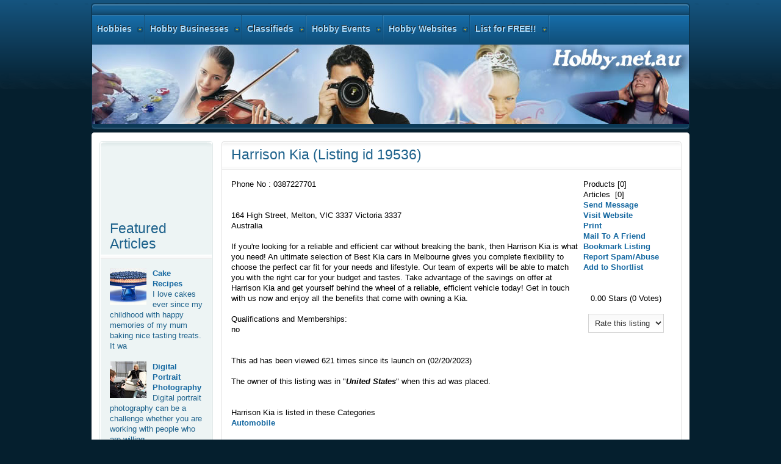

--- FILE ---
content_type: text/html; charset=UTF-8
request_url: https://resources.hobby.net.au/clf_business_listings/harrison-kia/19536/1
body_size: 7241
content:

			
		
			


	
		
		
		

	 
	  
	  <!DOCTYPE html PUBLIC "-//W3C//DTD XHTML 1.0 Transitional//EN" "http://www.w3.org/TR/xhtml1/DTD/xhtml1-transitional.dtd">
<html xmlns="http://www.w3.org/1999/xhtml">

<head>

<meta http-equiv="Content-Type" content="text/html; charset=UTF-8" />
<title>Harrison Kia (Listing id 19536) Australia</title>
<meta name="keywords" content="Harrison Kia (Listing id 19536)" />
<meta name="description" content="Harrison Kia (Listing id 19536) Australia" />
<script language="JavaScript" type="text/javascript">
function initRefs(){
	var spans = document.getElementsByTagName('span');
	for(var i=0; i<spans.length; i++){
		if(spans[i].className == 'pref'){
			spans[i].className = 'ulref';
			spans[i].onclick = function(e){
				if(this.className=='ulref'){
					this.className = 'ulrefopen';
				}else{
					this.className = 'ulref';
				}
			}
		}
		if(spans[i].className =='BlueLink3'){
			//var url = unescape(spans[i].getAttribute('title'));
			spans[i].onclick = function(e){
				var url = unescape(this.getAttribute('title'));
				window.location = url;
			}
		}
	}
}
function addEvent( obj, type, fn ) {
	if (obj.addEventListener) {
		obj.addEventListener( type, fn, false );
		EventCache.add(obj, type, fn);
	}
	else if (obj.attachEvent) {
		obj["e"+type+fn] = fn;
		obj[type+fn] = function() { obj["e"+type+fn]( window.event ); }
		obj.attachEvent( "on"+type, obj[type+fn] );
		EventCache.add(obj, type, fn);
	}
	else {
		obj["on"+type] = obj["e"+type+fn];
	}
}

var EventCache = function(){
	var listEvents = [];
	return {
		listEvents : listEvents,
		add : function(node, sEventName, fHandler){
			listEvents.push(arguments);
		},
		flush : function(){
			var i, item;
			for(i = listEvents.length - 1; i >= 0; i = i - 1){
				item = listEvents[i];
				if(item[0].removeEventListener){
					item[0].removeEventListener(item[1], item[2], item[3]);
				};
				if(item[1].substring(0, 2) != "on"){
					item[1] = "on" + item[1];
				};
				if(item[0].detachEvent){
					item[0].detachEvent(item[1], item[2]);
				};
				item[0][item[1]] = null;
			};
		}
	};
}();

</script>
<style type="text/css">
.ulref {
	text-decoration:none;
	cursor:text;
	display:inline;
}
.ulrefopen {
	text-decoration:none;
	cursor:text;
	display:block;
}
.ulref span {
	display:none;
	color:#808284;
}
.ulrefopen span {
	display:block;
	padding-left:74px;
	padding-right:4px;
}
.BlueLink3 {
	font-family: Helvetica, Arial, Verdana;
	font-size:12px;
	text-decoration:none;
	background-repeat:no-repeat;
	background-position:center left;
	margin-bottom:15px;

}

</style>
<script type="text/javascript">
addEvent(window,"load",initRefs);
</script>

 <script src="/combine.php?type=javascript&files=/resources/scripts/jquery-1.4.2.min.js,/lib/js_lib.js,/resources/scripts/jquery.validationEngine.js,/resources/scripts/swfobject.js,/resources/scripts/jquery.infieldlabel.min.js,/highslide/highslide-full.packed.js,/includes/javascript.js,/includes/filterSelect.js,/highslide/highslide-init.js,/lib/custom.js,/highslide/highslide-with-html.js" type="text/javascript"></script> 
<link rel="stylesheet" type="text/css" href="/highslide/highslide.css" />
<script type="text/javascript">
    hs.graphicsDir = '/highslide/graphics/';
    hs.outlineType = 'rounded-white';
	hs.wrapperClassName = 'draggable-header';
</script>






	

<!--	<script src="http://ajax.googleapis.com/ajax/libs/jquery/1.3.2/jquery.min.js" type="text/javascript" charset="utf-8"></script>-->
	

	<script type="text/javascript" charset="utf-8">
//		$(function(){ $("label").inFieldLabels(); });
	</script>
	<!--[if lte IE 6]>
		<style type="text/css" media="screen">
			form label {
					background: #fff;
			}
		</style>
	<![endif]-->
	
<link href="/combine.php?type=css&files=/resources/css/reset2.css,/resources/css/validationEngine.jquery.css,/resources/css/layout.css,/css/client.css" rel="stylesheet" type="text/css" />



<!-- include Cycle plugin -->
<script type="text/javascript" src="/resources/scripts/jquery_002.js"></script>
<script type="text/javascript">
$(document).ready(function() {
    $('.slideshow').cycle({
		fx: 'fade' // choose your transition type, ex: fade, scrollUp, shuffle, etc...
	});
});
</script>
<style type="text/css">
.control {
	float: right;
	display: block;
	/*position: relative;*/
	margin: 0 5px;
	font-size: 9pt;
	font-weight: bold;
	text-decoration: none;
	text-transform: uppercase;
}
.control:hover {
	color: black !important;
}
</style>

<script type="text/javascript">

  var _gaq = _gaq || [];
  _gaq.push(['_setAccount', 'UA-3147300-1']);
  _gaq.push(['_trackPageview']);

  (function() {
    var ga = document.createElement('script'); ga.type = 'text/javascript'; ga.async = true;
    ga.src = ('https:' == document.location.protocol ? 'https://ssl' : 'http://www') + '.google-analytics.com/ga.js';
    var s = document.getElementsByTagName('script')[0]; s.parentNode.insertBefore(ga, s);
  })();

</script></head>
<body id="ff-georgia" class="f-georgia style4 simple infuse-home iehandle">
<!--End Header-->
<div class="paddingtop5"><div class="wrapper">
<!--Begin Showcase-->
<div class="show-tm">
  <div class="show-tl"></div>
  <div class="show-tr"></div>
</div>
<div class="show-m">
  <div class="show-l">
    <div class="show-r">
      <!--Begin Horizontal Menu-->
      <div id="horiz-menu" class="fusion">
        <div class="wrapper">
          <div class="padding">
            <div id="horizmenu-surround">
              <div id="horizmenu-surround2">
                <ul class="menutop level1" >
                  <li class="item53 parent root" > <a class="daddy item bullet " href="/"> <span>Hobbies</span></a>
                    <div class="fusion-submenu-wrapper level2 columns2">
                      <div class="drop-top"></div>
                    </div>
                  </li>

                  <li class="item53 parent root" > <a class="daddy item bullet " href="/clf_business_list.php"  > <span>Hobby Businesses</span></a>
                    <div class="fusion-submenu-wrapper level2 columns2">
                      <div class="drop-top"></div>
                      <ul class="level2 columns2">
                        <li class="item89 parent" ><a class="daddy item bullet"  href="/clf_business_list/classifieds/1/astrology.cfm"><span>Astrology</span></a></li>
                        <li class="item89 parent" ><a class="daddy item bullet"  href="/clf_business_list/classifieds/2/automobile.cfm"><span>Automobile</span></a></li>
                        <li class="item89 parent" ><a class="daddy item bullet"  href="/clf_business_list/classifieds/23/chemistry.cfm"><span>Chemistry</span></a></li>
                        <li class="item89 parent" ><a class="daddy item bullet"  href="/clf_business_list/classifieds/26/cooking.cfm"><span>Cooking</span></a></li>
                        <li class="item89 parent" ><a class="daddy item bullet"  href="/clf_business_list/classifieds/37/craft.cfm"><span>Craft</span></a></li>
                        <li class="item89 parent" ><a class="daddy item bullet"  href="/clf_business_list/classifieds/99/feng-shui.cfm"><span>Feng Shui</span></a></li>
                        <li class="item89 parent" ><a class="daddy item bullet"  href="/clf_business_list/classifieds/100/games.cfm"><span>Games</span></a></li>
                        <li class="item89 parent" ><a class="daddy item bullet"  href="/clf_business_list/classifieds/113/genelogly.cfm"><span>Genelogly</span></a></li>
                        <li class="item89 parent" ><a class="daddy item bullet"  href="/clf_business_list/classifieds/116/hobby-stores.cfm"><span>Hobby Stores</span></a></li>
                        <li class="item89 parent" ><a class="daddy item bullet"  href="/clf_business_list/classifieds/118/home-brew.cfm"><span>Home Brew</span></a></li>
                        <li class="item89 parent" ><a class="daddy item bullet"  href="/clf_business_list/classifieds/120/it.cfm"><span>IT</span></a></li>
                        <li class="item89 parent" ><a class="daddy item bullet"  href="/clf_business_list/classifieds/123/literature.cfm"><span>Literature</span></a></li>
                        <li class="item89 parent" ><a class="daddy item bullet"  href="/clf_business_list/classifieds/133/magic.cfm"><span>Magic</span></a></li>
                        <li class="item89 parent" ><a class="daddy item bullet"  href="/clf_business_list/classifieds/136/models.cfm"><span>Models</span></a></li>
                        <li class="item89 parent" ><a class="daddy item bullet"  href="/clf_business_list/classifieds/143/music.cfm"><span>Music</span></a></li>
                        <li class="item89 parent" ><a class="daddy item bullet"  href="/clf_business_list/classifieds/195/performing-art.cfm"><span>Performing Art</span></a></li>
                        <li class="item89 parent" ><a class="daddy item bullet"  href="/clf_business_list/classifieds/224/photography.cfm"><span>Photography</span></a></li>
                        <li class="item89 parent" ><a class="daddy item bullet"  href="/clf_business_list/classifieds/230/radios.cfm"><span>Radios</span></a></li>
                        <li class="item89 parent" ><a class="daddy item bullet"  href="/clf_business_list/classifieds/237/robots.cfm"><span>Robots</span></a></li>
                        <li class="item89 parent" ><a class="daddy item bullet"  href="/clf_business_list/classifieds/239/sport-and-activities.cfm"><span>Sport and Activities</span></a></li>
                        <li class="item89 parent" ><a class="daddy item bullet"  href="/clf_business_list/classifieds/404/visual-art.cfm"><span>Visual Art</span></a></li>
                      </ul>
                    </div>
                  </li>
                  <li class="item53 parent root" > <a class="daddy item bullet " href="/clf_prod_list.php"  > <span> Classifieds</span></a></li>
                  <li class="item65 parent root" > <a class="daddy item bullet" href="/event_search.php"  > <span>Hobby Events</span></a></li>
                  <li class="item65 parent root" ><a class="daddy item bullet"href="/hobby-resources.php"><span>Hobby Websites</span></a></li>
                  <li class="item73 parent root" > <a class="daddy item bullet" href="/links_login.php"  > <span>List for FREE!!</span></a></li>
                </ul>
              </div>
            </div>
            <div class="clr"></div>
          </div>
        </div>
      </div>
      <!--End Horizontal Menu-->
      <!--Begin Showcase Modules-->
      <div class="feature-module">
        <div id="rokstories-45" class="rokstories-layout2">
          <div class="feature-block">
            <div class="hobbyhead"> </div>
          </div>
        </div>
      </div>
      <div class="clr"></div>
      <!--featured listings will go here, once stephan gets some listings-->
    </div>
  </div>
</div>
<div class="show-bm">
<div class="show-bl"></div>
    <div class="show-br"></div>
  </div>
  <!--End Showcase-->
  <!--Begin Scroller-->
  <div class="show-m">
    <div class="show-l">
      <div class="show-r">
        <div class="clr"></div>
      </div>
    </div>
  </div>
  <!--End Scroller-->
  <!--Begin Main Body-->
  <div class="main-tm">
    <div class="main-tl"></div>
    <div class="main-tr"></div>
  </div>
  <div class="main-m">
    <div class="main-l">
      <div class="main-r">
        <div id="main-body">
          <div id="main-content" class="s-c-x">
            <div class="colmask leftmenu ">
              <div class="wrapper1">
                <div class="colmid">
                  <div class="colright">
                    <!--Begin Main Column (col1wrap)-->
                    <div class="col1wrap">
                      <div class="col1pad">
                        <div class="col1">
                          <div id="maincol">
                                                        <div class="bodycontent">
                              <div id="maincontent-block">
                                <div class="">
                                  <div id="page" class="full-article">
                                    <div class="module-tm">
                                      <div class="module-tl"></div>
                                      <div class="module-tr"></div>
                                    </div>
                                    <div class="module-inner">
                                      <div class="article-rel-wrapper">
                                        
<h1 class="contentheading">Harrison Kia (Listing id 19536)
</h1>

</div>
 <div id="maincontent">
     <!-- Start Content -->
   <form name="email_frm" method="post" action="/clf_business_contact_ad.php">
  <input type="hidden" name="id" value="19536">
  <input type="hidden" name="whom">
</form>
<script type="text/javascript">
//init();
</script>

	
	
<div class="float_right">
  <div class="slideshow" id="images" >
        
    
  </div>
</div>
<DIV style="width: 150px" class="float_right clear_right">
  
  <TABLE cellSpacing=0 border=0>
  <TBODY>
    <TR>
      <TD vAlign=center class="PaddingLeft">Products	    <span class=text> [0]</span></TD>
    </TR>
  </TBODY>
</TABLE>

<TABLE cellSpacing=0 border=0>
   <TBODY>
    <TR>
      <TD vAlign=center class="PaddingLeft"><SPAN class=text>Articles&nbsp;&nbsp;[0]</SPAN>	  </TD>
	</TR>
   </TBODY>
</TABLE>
<TABLE cellSpacing=0 border=0>
  <TBODY>
    <TR>
      <TD vAlign=center class="PaddingLeft"><A href="/clf_business_contact_ad.php?id=19536&whom=2" onClick="return hs.htmlExpand(this, { objectType: 'iframe' } )">Send Message</A></TD>
    </TR>
  </TBODY>
</TABLE>
<TABLE cellSpacing=0 border=0>
  <TBODY>
    <TR>
      <TD vAlign=center class="PaddingLeft">
       <SCRIPT language=JavaScript type=text/javascript>function JSClickTrack($url) { parent.location = $url; }</SCRIPT>
        		<A href="https://www.harrisonkia.com.au/" rel=nofollow
 target="_blank">Visit Website</A>	  </TD>
	</TR>
  </TBODY>
</TABLE>
	
<TABLE cellSpacing=0 border=0>
  <TBODY>
    <TR>
      <TD vAlign=center class="PaddingLeft"><A href="/print_business_details.php?id=19536" onClick="return hs.htmlExpand(this, { objectType: 'iframe' } )">Print</A></TD>
	</TR>
  </TBODY>
</TABLE>
<TABLE cellSpacing=0 border=0>
  <TBODY>
    <TR>
      <TD vAlign=center class="PaddingLeft"><A href="/mail_to_friend.php?id=19536" onClick="return hs.htmlExpand(this, { objectType: 'iframe' } )">Mail To A Friend</A></TD>
    </TR>
  </TBODY>
</TABLE>
<TABLE cellSpacing=0 border=0>
  <TBODY>
    <TR>
      <TD vAlign=center class="PaddingLeft"><A onclick='Javascript:bookmark("http://www.hobby.net.au/clf_business_listings/harrison-kia/19536/1","Harrison Kia")' href="#">Bookmark Listing</A></TD>
   </TR>
  </TBODY>
</TABLE>
<TABLE cellSpacing=0 border=0>
  <TBODY>
    <TR>
     <TD vAlign=center class="PaddingLeft"><A href="/clf_business_contact_ad.php?id=19536&whom=1" onClick="return hs.htmlExpand(this, { objectType: 'iframe' } )">Report Spam/Abuse</A></TD>
    </TR>
  </TBODY>
</TABLE>
<TABLE cellSpacing=0 border=0>
  <TBODY>
    <TR>
     <TD vAlign=center class="PaddingLeft"><A href="#" onClick="document.short_list_frm.submit();">Add to Shortlist</A></TD>
    </TR>
  </TBODY>
</TABLE>
<BR><BR><a name="rate"></a>
<CENTER>0.00 Stars <SPAN class=text>(0 Votes)</SPAN><BR><BR>
<FORM action="#rate"  name="rate_frm" method=post>
  <SELECT onchange=this.form.submit() name=rate> 
    <OPTION value="" selected>Rate this listing</OPTION>
	<OPTION value=5>Excellent</OPTION>
	<OPTION value=4>Very Good</OPTION>
	<OPTION value=3>Good</OPTION>
	<OPTION value=2>Fair</OPTION>
	<OPTION value=1>Poor</OPTION>
  </SELECT>
</FORM>
</CENTER>
</div>
<P>
  
    <STRONG>Phone No :&nbsp;</STRONG>0387227701<br>  <br>
<BR>
 164 High Street, Melton, VIC 3337&nbsp;Victoria		
	3337<br>
    Australia
  <br><br>If you're looking for a reliable and efficient car without breaking the bank, then Harrison Kia is what you need! An ultimate selection of Best Kia cars in Melbourne gives you complete flexibility to choose the perfect car fit for your needs and lifestyle. Our team of experts will be able to match you with the right car for your budget and tastes. Take advantage of the savings on offer at Harrison Kia and get<span class="pref"> yourself  <span>consider, <span class="BlueLink3" title="%2Fflex%2Fceramic-pottery%2F2647%2F1">Ceramic Pottery</span> </span></span>behind the wheel of a reliable, efficient vehicle today! Get in touch with us now and enjoy all the benefits that come with owning a Kia. 
	
  <br><br>
	<strong>Qualifications and Memberships:<br>
  </strong>no <br>
<br><br>
This ad has been viewed 621 times since its launch on (02/20/2023)<br>
<br>The owner of this listing was in "<B><i>United States</i></B>" when this ad was placed.<br> 			
	<Br><br>
	<strong> Harrison Kia is listed in these Categories</strong>   
	<br>	
			<a href ="/clf_business_list/automobile/2/1" class="smalltext">Automobile</a>
<br>					
  </p>

 
<form action="/clf_business_shortlist.php" method="post" enctype="multipart/form-data" name="short_list_frm" style="margin: 0px;">
  <input type="hidden" name="submit_action" value="add">
  <input type="hidden" name="review_path" value="/clf_business_listings/harrison-kia/19536/1">
  <input type="hidden" name="classified_id" value="19536">
</form>
<br>
<br>

   <!-- End Content -->
 <script type="text/javascript"><!--
google_ad_client = "pub-4339477483445236";
/* hobby-wide-business */
google_ad_slot = "4949895170";
google_ad_width = 728;
google_ad_height = 90;
//-->
</script>
<script type="text/javascript"
src="http://pagead2.googlesyndication.com/pagead/show_ads.js">
</script></div>
<div class="article-ratings"></div>
                                    </div>
                                    <div class="module-bm">
                                      <div class="module-bl"></div>
                                      <div class="module-br"></div>
                                    </div>
                                  </div>
                                </div>
                              </div>
                            </div>
                            <div class="clr"></div>
                          </div>
                        </div>
                      </div>
                    </div>
                    <!--End Main Column (col1wrap)-->
                    <!--Begin Left Column (col2)-->
                    <div class="col2">
                      <div id="leftcol">
                        <div class="sidecol-tm">
                          <div class="sidecol-tl"></div>
                          <div class="sidecol-tr"></div>
                        </div>
                        <div class="sidecol-m">
                          <div class="sidecol-l">
                            <div class="sidecol-r">
                              <div class="">
                                <div class="moduletable">
                                  <div class="side-style-h3"></div>
                                  <div class="module-inner">
                                    
                                      <p>	  
<script type="text/javascript"><!--
google_ad_client = "pub-4339477483445236";
/* hobbyleft */
google_ad_slot = "8975804676";
google_ad_width = 160;
google_ad_height = 600;
//-->
</script>
<script type="text/javascript"
src="http://pagead2.googlesyndication.com/pagead/show_ads.js">
</script>

  <br />
  </p>  <p>&nbsp;</p>
                                    <p>&nbsp;</p>
                              	
		
		
		

	 
	  
	  <div class="">
	
<div class="contentheading">Featured Articles</div>
<table width="100%" border="0" cellspacing="0" cellpadding="0">
<tr>
	<td width="100%" valign="top" class="">
	<img src='/cache/921dddb53c1f697e670d4c13ecb99a4f_w60_h60_cp.jpg' hspace='5' border='0' align='left' alt='Cake Recipes' class='feat-img' />				<a href="/flex/cake-recipes/453/1" class="feat-title">Cake Recipes</a>
				<br /><span class='feat-desc'>I love cakes ever since my childhood with happy memories of my mum baking nice tasting treats. It wa</span><br /><br />	</td>
	</tr><tr>	<td width="100%" valign="top" class="">
	<img src='/cache/b7fceacc5231bc6391dd785fcac246fb_w60_h60_cp.jpg' hspace='5' border='0' align='left' alt='Digital Portrait Photography' class='feat-img' />				<a href="/flex/digital-portrait-photography/1398/1" class="feat-title">Digital Portrait Photography</a>
				<br /><span class='feat-desc'>Digital portrait photography can be a challenge whether you are working with people who are willing </span><br /><br />	</td>
	</tr><tr>	<td width="100%" valign="top" class="">
	<img src='/cache/b2141b410345ba43cf8e059cb2b7c800_w60_h60_cp.jpg' hspace='5' border='0' align='left' alt='Olympus Digital Camera' class='feat-img' />				<a href="/flex/olympus-digital-camera/1593/1" class="feat-title">Olympus Digital Camera</a>
				<br /><span class='feat-desc'>The Olympus digital camera is the brainchild of the engineers and designers from the Olympus Corpora</span><br /><br />	</td>
	</tr><tr>	<td width="100%" valign="top" class="">
	<img src='/cache/5b2b0062eb5c1510fd48f922f29c0e7d_w60_h60_cp.jpg' hspace='5' border='0' align='left' alt='Blacksmiths' class='feat-img' />				<a href="/flex/blacksmiths/1695/1" class="feat-title">Blacksmiths</a>
				<br /><span class='feat-desc'>Blacksmiths are one of the oldest professionals to have become an integral part of society. From for</span><br /><br />	</td>
	</tr><tr>	<td width="100%" valign="top" class="">
	<img src='/cache/3fc1040fcbc50035a1e370bc2e70cc94_w60_h60_cp.jpg' hspace='5' border='0' align='left' alt='Observation and Spotting' class='feat-img' />				<a href="/flex/observation-and-spotting/493/1" class="feat-title">Observation and Spotting</a>
				<br /><span class='feat-desc'>The act of observation or spotting is a fantastic hobby that takes you through many different facets</span><br /><br />	</td>
	</tr>
        </table>
</div>
<br />
<div class="referer-stats">
Popular search terms people have used to find this page are <span id="abs_0">hobby</span> (60.30%), <span id="abs_1">resources</span> (22.72%), <span id="abs_2">https://www.google.com/</span> (6.15%), <span id="abs_3">https://www.google.com</span> (2.42%), <span id="abs_4">https://search.yahoo.com/</span> (1.41%), <span id="abs_5">https://www.google.com.au/</span> (1.21%), <span id="abs_6">hobbies</span> (1.06%), <span id="abs_7">https://www.google.co.in/</span> (0.81%), <span id="abs_8">http://www.google.com</span> (0.65%), <span id="abs_9">hobby.net.au</span> (0.50%), <span id="abs_10">hobby classifieds</span> (0.45%), <span id="abs_11">https://www.google.fr/</span> (0.30%), <span id="abs_12">https://www.google.co.uk/</span> (0.25%), <span id="abs_13">www.google.com</span> (0.20%), <span id="abs_14">https://www.google.de/</span> (0.20%), <span id="abs_15">hobby events</span> (0.15%), <span id="abs_16">hobby businesses </span> (0.15%), <span id="abs_17">duck shooting punts</span> (0.15%), <span id="abs_18">drawn remote controlled cars</span> (0.15%), <span id="abs_19">http://www.google.ro/imgres?hl=ro&biw=1366&bih=653&tbm=isch&tbnid=6gwYoypPqSNwwM:&imgrefurl=http://w</span> (0.15%), <span id="abs_20">numu percussion</span> (0.15%), <span id="abs_21">making candles</span> (0.15%), <span id="abs_22">doll houses</span> (0.10%), <span id="abs_23">hobbyclassifieds</span> (0.10%), <span id="abs_24">teardrop camper kits</span> (0.10%)</div>
	

        
                                  </div>
                                </div>
                              </div>
                            </div>
                          </div>
                        </div>
                        <div class="sidecol-bm">
                          <div class="sidecol-bl"></div>
                          <div class="sidecol-br"></div>
                        </div>
                      </div>
                    </div>
                    <!--End Left Column (col2)-->
                    <!--Begin Right Column (col3)-->
                    <!--End Right Column (col3)-->
                  </div>
                </div>
              </div>
            </div>
          </div>
          <!--Begin Main Bottom-->
          <!--End Main Bottom-->
        </div>
      </div>
    </div>
  </div>
  <div class="main-bm">
    <div class="main-bl"></div>
    <div class="main-br"></div>
  </div>
  <!--End Main Body-->
</div><!--Begin Footer-->
<div id="footer-bg">
  <div class="wrapper">
    <div id="footer">
      <div id="mainmodules4" class="spacer w99">
        <div class="block full">
          <div class="">
            <div class="moduletable">
              <div class="module-padding">
                <div class="demo-footer-block">
                  <div class="demo-footer-text"><span class="highlight-bold">Promote your Hobby Business</span>
                    <p>With thousands of visitors to our site every month, you can't go wrong having your hobby shop or hobby business,  listed here on hobby.net.au. Its free of course!</p>
                    <div class="readon-wrap1">
                      <div class="readon1-l"></div>
                      <a href="/links_login.php" class="readon-main"><span class="readon1-m"><span class="readon1-r">Add your Business!</span></span></a></div>
                    <p>&nbsp;</p>
                  </div>
                </div>
                <div class="demo-footer-block">
                  <div class="demo-footer-text"><span class="highlight-bold">Publish your Hobby Articles</span>
                    <p>We welcome hobby experts and enthusiasts to submit their writings, be it about helpful information about your hobby or some fun times you had whilst engaged in your hobby - all work credited and links kept in articles. We work hard to ensure our writers receive as much exposure as possible.</p>
                    <div class="clr"></div>
                    <div class="readon-wrap1">
                      <div class="readon1-l"></div>
                      <a href="/links_login.php" class="readon-main"><span class="readon1-m"><span class="readon1-r">Add your Articles</span></span></a></div>
                    <div class="clr"></div>
                  </div>
                </div>
                <div class="demo-footer-block">
                  <div class="demo-footer-text"><span class="highlight-bold">Sell your Hobby Products</span>
and services                   
  <p>In our hobby products and services marketplace. No fees or commissions, advertise your hobby products and services here free. </p>
                    <div class="clr"></div>
                    <div class="readon-wrap1">
                      <div class="readon1-l"></div>
                      <a href="#" class="readon-main"><span class="readon1-m"><span class="readon1-r">Start Selling Now</span></span></a></div>
                    <div class="clr"></div>
                  </div>
                </div>
              </div>
            </div>
          </div>
        </div>
      </div>
      <!--Begin Copyright Section-->
      <div class="copyright-block">
        <div class="footer-div"></div>
        <div id="copyright"> 
          <p><a href="mailto:info@hobby.net.au">Contact Hobby</a></p>
          <p>&copy; Copyright www.hobby.net.au 2011, All Rights Reserved -  Site by <a href="http://www.weblife.com.au/" target="_blank">Weblife</a> and <a href="http://www.intercart.com.au" target="_blank">ecommerce software</a>, <a href="http://www.seoguys.com.au/">Page One on Google</a> by the SEOGuys Other SEOGuys sites -</p>
</div>
        <div id="top-button">
          <p><a href="#" id="top-scroll" class="top-button-desc">Back to Top</a></p>
         
        </div> <p align="center"><a href="/browse-by-name.php">Hobby  Products and Business Sitemap</a>        </p>
        <p align="center">&nbsp;</p>
      </div>
      <!--End Copyright Section-->
    </div>
    <div id="footer-bg2"></div>
    <div id="footer-bg3"></div>
  </div>
</div>
</div>
<!--End Footer-->
</body></html>
